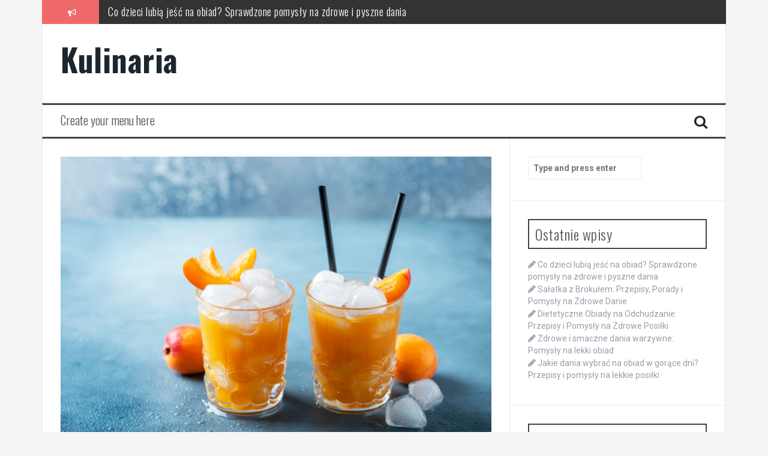

--- FILE ---
content_type: text/html; charset=UTF-8
request_url: https://ttl-group.eu/kreatywne-dania-dla-wiekszej-ilosci-gosci-jak-gotowac-na-przyjecia
body_size: 16591
content:
<!DOCTYPE html>
<html lang="pl-PL">
<head>
<meta charset="UTF-8">
<meta name="viewport" content="width=device-width, initial-scale=1">
<link rel="profile" href="https://gmpg.org/xfn/11">
<link rel="pingback" href="https://ttl-group.eu/xmlrpc.php">

<meta name='robots' content='index, follow, max-image-preview:large, max-snippet:-1, max-video-preview:-1' />

	<!-- This site is optimized with the Yoast SEO plugin v26.7 - https://yoast.com/wordpress/plugins/seo/ -->
	<title>Kreatywne dania dla większej ilości gości: jak gotować na przyjęcia - Kulinaria</title>
	<link rel="canonical" href="https://ttl-group.eu/kreatywne-dania-dla-wiekszej-ilosci-gosci-jak-gotowac-na-przyjecia" />
	<meta property="og:locale" content="pl_PL" />
	<meta property="og:type" content="article" />
	<meta property="og:title" content="Kreatywne dania dla większej ilości gości: jak gotować na przyjęcia - Kulinaria" />
	<meta property="og:description" content="Kreatywne dania dla większej ilości gości: jak gotować na przyjęcia Marzenie o udanym przyjęciu w domu często sprawia, że wiele osób martwi się, jak przygotować odpowiednie jedzenie dla większej grupy gości. Niezależnie od tego, czy organizujesz urodziny, imprezę firmową lub rodzinne spotkanie, ważne jest, aby zapewnić smaczne i różnorodne dania dla wszystkich uczestników. W tym [&hellip;]" />
	<meta property="og:url" content="https://ttl-group.eu/kreatywne-dania-dla-wiekszej-ilosci-gosci-jak-gotowac-na-przyjecia" />
	<meta property="og:site_name" content="Kulinaria" />
	<meta property="article:published_time" content="2020-07-11T23:54:39+00:00" />
	<meta name="author" content="Ewelina Kosiecka" />
	<meta name="twitter:card" content="summary_large_image" />
	<meta name="twitter:label1" content="Napisane przez" />
	<meta name="twitter:data1" content="Ewelina Kosiecka" />
	<meta name="twitter:label2" content="Szacowany czas czytania" />
	<meta name="twitter:data2" content="3 minuty" />
	<script type="application/ld+json" class="yoast-schema-graph">{"@context":"https://schema.org","@graph":[{"@type":"Article","@id":"https://ttl-group.eu/kreatywne-dania-dla-wiekszej-ilosci-gosci-jak-gotowac-na-przyjecia#article","isPartOf":{"@id":"https://ttl-group.eu/kreatywne-dania-dla-wiekszej-ilosci-gosci-jak-gotowac-na-przyjecia"},"author":{"name":"Ewelina Kosiecka","@id":"https://ttl-group.eu/#/schema/person/924637e43675bf77488a5c4e3142cc30"},"headline":"Kreatywne dania dla większej ilości gości: jak gotować na przyjęcia","datePublished":"2020-07-11T23:54:39+00:00","mainEntityOfPage":{"@id":"https://ttl-group.eu/kreatywne-dania-dla-wiekszej-ilosci-gosci-jak-gotowac-na-przyjecia"},"wordCount":637,"commentCount":0,"image":{"@id":"https://ttl-group.eu/kreatywne-dania-dla-wiekszej-ilosci-gosci-jak-gotowac-na-przyjecia#primaryimage"},"thumbnailUrl":"https://ttl-group.eu/wp-content/uploads/summer-juice-with-apricots-ice.jpg","articleSection":["Kulinaria"],"inLanguage":"pl-PL","potentialAction":[{"@type":"CommentAction","name":"Comment","target":["https://ttl-group.eu/kreatywne-dania-dla-wiekszej-ilosci-gosci-jak-gotowac-na-przyjecia#respond"]}]},{"@type":"WebPage","@id":"https://ttl-group.eu/kreatywne-dania-dla-wiekszej-ilosci-gosci-jak-gotowac-na-przyjecia","url":"https://ttl-group.eu/kreatywne-dania-dla-wiekszej-ilosci-gosci-jak-gotowac-na-przyjecia","name":"Kreatywne dania dla większej ilości gości: jak gotować na przyjęcia - Kulinaria","isPartOf":{"@id":"https://ttl-group.eu/#website"},"primaryImageOfPage":{"@id":"https://ttl-group.eu/kreatywne-dania-dla-wiekszej-ilosci-gosci-jak-gotowac-na-przyjecia#primaryimage"},"image":{"@id":"https://ttl-group.eu/kreatywne-dania-dla-wiekszej-ilosci-gosci-jak-gotowac-na-przyjecia#primaryimage"},"thumbnailUrl":"https://ttl-group.eu/wp-content/uploads/summer-juice-with-apricots-ice.jpg","datePublished":"2020-07-11T23:54:39+00:00","author":{"@id":"https://ttl-group.eu/#/schema/person/924637e43675bf77488a5c4e3142cc30"},"breadcrumb":{"@id":"https://ttl-group.eu/kreatywne-dania-dla-wiekszej-ilosci-gosci-jak-gotowac-na-przyjecia#breadcrumb"},"inLanguage":"pl-PL","potentialAction":[{"@type":"ReadAction","target":["https://ttl-group.eu/kreatywne-dania-dla-wiekszej-ilosci-gosci-jak-gotowac-na-przyjecia"]}]},{"@type":"ImageObject","inLanguage":"pl-PL","@id":"https://ttl-group.eu/kreatywne-dania-dla-wiekszej-ilosci-gosci-jak-gotowac-na-przyjecia#primaryimage","url":"https://ttl-group.eu/wp-content/uploads/summer-juice-with-apricots-ice.jpg","contentUrl":"https://ttl-group.eu/wp-content/uploads/summer-juice-with-apricots-ice.jpg","width":1280,"height":854,"caption":"Summer juice with apricots and ice. Bar concept with copy space for your text"},{"@type":"BreadcrumbList","@id":"https://ttl-group.eu/kreatywne-dania-dla-wiekszej-ilosci-gosci-jak-gotowac-na-przyjecia#breadcrumb","itemListElement":[{"@type":"ListItem","position":1,"name":"Home","item":"https://ttl-group.eu/"},{"@type":"ListItem","position":2,"name":"Kreatywne dania dla większej ilości gości: jak gotować na przyjęcia"}]},{"@type":"WebSite","@id":"https://ttl-group.eu/#website","url":"https://ttl-group.eu/","name":"Kulinaria","description":"","potentialAction":[{"@type":"SearchAction","target":{"@type":"EntryPoint","urlTemplate":"https://ttl-group.eu/?s={search_term_string}"},"query-input":{"@type":"PropertyValueSpecification","valueRequired":true,"valueName":"search_term_string"}}],"inLanguage":"pl-PL"},{"@type":"Person","@id":"https://ttl-group.eu/#/schema/person/924637e43675bf77488a5c4e3142cc30","name":"Ewelina Kosiecka","image":{"@type":"ImageObject","inLanguage":"pl-PL","@id":"https://ttl-group.eu/#/schema/person/image/","url":"https://secure.gravatar.com/avatar/bfd83fde509db3de9c690690b87690711d492ee9717552382212a506974c8308?s=96&d=mm&r=g","contentUrl":"https://secure.gravatar.com/avatar/bfd83fde509db3de9c690690b87690711d492ee9717552382212a506974c8308?s=96&d=mm&r=g","caption":"Ewelina Kosiecka"},"description":"Cześć, mam na imię Ewelina i serdecznie witam Cię na moim blogu. Jeśli lubisz tematy związane z gotowaniem to dobrze trafiłeś, zapraszam!","url":"https://ttl-group.eu/author/admin"}]}</script>
	<!-- / Yoast SEO plugin. -->


<link rel='dns-prefetch' href='//fonts.googleapis.com' />
<link rel="alternate" type="application/rss+xml" title="Kulinaria &raquo; Kanał z wpisami" href="https://ttl-group.eu/feed" />
<link rel="alternate" type="application/rss+xml" title="Kulinaria &raquo; Kanał z komentarzami" href="https://ttl-group.eu/comments/feed" />
<link rel="alternate" type="application/rss+xml" title="Kulinaria &raquo; Kreatywne dania dla większej ilości gości: jak gotować na przyjęcia Kanał z komentarzami" href="https://ttl-group.eu/kreatywne-dania-dla-wiekszej-ilosci-gosci-jak-gotowac-na-przyjecia/feed" />
<link rel="alternate" title="oEmbed (JSON)" type="application/json+oembed" href="https://ttl-group.eu/wp-json/oembed/1.0/embed?url=https%3A%2F%2Fttl-group.eu%2Fkreatywne-dania-dla-wiekszej-ilosci-gosci-jak-gotowac-na-przyjecia" />
<link rel="alternate" title="oEmbed (XML)" type="text/xml+oembed" href="https://ttl-group.eu/wp-json/oembed/1.0/embed?url=https%3A%2F%2Fttl-group.eu%2Fkreatywne-dania-dla-wiekszej-ilosci-gosci-jak-gotowac-na-przyjecia&#038;format=xml" />
<style id='wp-img-auto-sizes-contain-inline-css' type='text/css'>
img:is([sizes=auto i],[sizes^="auto," i]){contain-intrinsic-size:3000px 1500px}
/*# sourceURL=wp-img-auto-sizes-contain-inline-css */
</style>

<style id='wp-emoji-styles-inline-css' type='text/css'>

	img.wp-smiley, img.emoji {
		display: inline !important;
		border: none !important;
		box-shadow: none !important;
		height: 1em !important;
		width: 1em !important;
		margin: 0 0.07em !important;
		vertical-align: -0.1em !important;
		background: none !important;
		padding: 0 !important;
	}
/*# sourceURL=wp-emoji-styles-inline-css */
</style>
<link rel='stylesheet' id='wp-block-library-css' href='https://ttl-group.eu/wp-includes/css/dist/block-library/style.min.css?ver=6.9' type='text/css' media='all' />
<style id='global-styles-inline-css' type='text/css'>
:root{--wp--preset--aspect-ratio--square: 1;--wp--preset--aspect-ratio--4-3: 4/3;--wp--preset--aspect-ratio--3-4: 3/4;--wp--preset--aspect-ratio--3-2: 3/2;--wp--preset--aspect-ratio--2-3: 2/3;--wp--preset--aspect-ratio--16-9: 16/9;--wp--preset--aspect-ratio--9-16: 9/16;--wp--preset--color--black: #000000;--wp--preset--color--cyan-bluish-gray: #abb8c3;--wp--preset--color--white: #ffffff;--wp--preset--color--pale-pink: #f78da7;--wp--preset--color--vivid-red: #cf2e2e;--wp--preset--color--luminous-vivid-orange: #ff6900;--wp--preset--color--luminous-vivid-amber: #fcb900;--wp--preset--color--light-green-cyan: #7bdcb5;--wp--preset--color--vivid-green-cyan: #00d084;--wp--preset--color--pale-cyan-blue: #8ed1fc;--wp--preset--color--vivid-cyan-blue: #0693e3;--wp--preset--color--vivid-purple: #9b51e0;--wp--preset--gradient--vivid-cyan-blue-to-vivid-purple: linear-gradient(135deg,rgb(6,147,227) 0%,rgb(155,81,224) 100%);--wp--preset--gradient--light-green-cyan-to-vivid-green-cyan: linear-gradient(135deg,rgb(122,220,180) 0%,rgb(0,208,130) 100%);--wp--preset--gradient--luminous-vivid-amber-to-luminous-vivid-orange: linear-gradient(135deg,rgb(252,185,0) 0%,rgb(255,105,0) 100%);--wp--preset--gradient--luminous-vivid-orange-to-vivid-red: linear-gradient(135deg,rgb(255,105,0) 0%,rgb(207,46,46) 100%);--wp--preset--gradient--very-light-gray-to-cyan-bluish-gray: linear-gradient(135deg,rgb(238,238,238) 0%,rgb(169,184,195) 100%);--wp--preset--gradient--cool-to-warm-spectrum: linear-gradient(135deg,rgb(74,234,220) 0%,rgb(151,120,209) 20%,rgb(207,42,186) 40%,rgb(238,44,130) 60%,rgb(251,105,98) 80%,rgb(254,248,76) 100%);--wp--preset--gradient--blush-light-purple: linear-gradient(135deg,rgb(255,206,236) 0%,rgb(152,150,240) 100%);--wp--preset--gradient--blush-bordeaux: linear-gradient(135deg,rgb(254,205,165) 0%,rgb(254,45,45) 50%,rgb(107,0,62) 100%);--wp--preset--gradient--luminous-dusk: linear-gradient(135deg,rgb(255,203,112) 0%,rgb(199,81,192) 50%,rgb(65,88,208) 100%);--wp--preset--gradient--pale-ocean: linear-gradient(135deg,rgb(255,245,203) 0%,rgb(182,227,212) 50%,rgb(51,167,181) 100%);--wp--preset--gradient--electric-grass: linear-gradient(135deg,rgb(202,248,128) 0%,rgb(113,206,126) 100%);--wp--preset--gradient--midnight: linear-gradient(135deg,rgb(2,3,129) 0%,rgb(40,116,252) 100%);--wp--preset--font-size--small: 13px;--wp--preset--font-size--medium: 20px;--wp--preset--font-size--large: 36px;--wp--preset--font-size--x-large: 42px;--wp--preset--spacing--20: 0.44rem;--wp--preset--spacing--30: 0.67rem;--wp--preset--spacing--40: 1rem;--wp--preset--spacing--50: 1.5rem;--wp--preset--spacing--60: 2.25rem;--wp--preset--spacing--70: 3.38rem;--wp--preset--spacing--80: 5.06rem;--wp--preset--shadow--natural: 6px 6px 9px rgba(0, 0, 0, 0.2);--wp--preset--shadow--deep: 12px 12px 50px rgba(0, 0, 0, 0.4);--wp--preset--shadow--sharp: 6px 6px 0px rgba(0, 0, 0, 0.2);--wp--preset--shadow--outlined: 6px 6px 0px -3px rgb(255, 255, 255), 6px 6px rgb(0, 0, 0);--wp--preset--shadow--crisp: 6px 6px 0px rgb(0, 0, 0);}:where(.is-layout-flex){gap: 0.5em;}:where(.is-layout-grid){gap: 0.5em;}body .is-layout-flex{display: flex;}.is-layout-flex{flex-wrap: wrap;align-items: center;}.is-layout-flex > :is(*, div){margin: 0;}body .is-layout-grid{display: grid;}.is-layout-grid > :is(*, div){margin: 0;}:where(.wp-block-columns.is-layout-flex){gap: 2em;}:where(.wp-block-columns.is-layout-grid){gap: 2em;}:where(.wp-block-post-template.is-layout-flex){gap: 1.25em;}:where(.wp-block-post-template.is-layout-grid){gap: 1.25em;}.has-black-color{color: var(--wp--preset--color--black) !important;}.has-cyan-bluish-gray-color{color: var(--wp--preset--color--cyan-bluish-gray) !important;}.has-white-color{color: var(--wp--preset--color--white) !important;}.has-pale-pink-color{color: var(--wp--preset--color--pale-pink) !important;}.has-vivid-red-color{color: var(--wp--preset--color--vivid-red) !important;}.has-luminous-vivid-orange-color{color: var(--wp--preset--color--luminous-vivid-orange) !important;}.has-luminous-vivid-amber-color{color: var(--wp--preset--color--luminous-vivid-amber) !important;}.has-light-green-cyan-color{color: var(--wp--preset--color--light-green-cyan) !important;}.has-vivid-green-cyan-color{color: var(--wp--preset--color--vivid-green-cyan) !important;}.has-pale-cyan-blue-color{color: var(--wp--preset--color--pale-cyan-blue) !important;}.has-vivid-cyan-blue-color{color: var(--wp--preset--color--vivid-cyan-blue) !important;}.has-vivid-purple-color{color: var(--wp--preset--color--vivid-purple) !important;}.has-black-background-color{background-color: var(--wp--preset--color--black) !important;}.has-cyan-bluish-gray-background-color{background-color: var(--wp--preset--color--cyan-bluish-gray) !important;}.has-white-background-color{background-color: var(--wp--preset--color--white) !important;}.has-pale-pink-background-color{background-color: var(--wp--preset--color--pale-pink) !important;}.has-vivid-red-background-color{background-color: var(--wp--preset--color--vivid-red) !important;}.has-luminous-vivid-orange-background-color{background-color: var(--wp--preset--color--luminous-vivid-orange) !important;}.has-luminous-vivid-amber-background-color{background-color: var(--wp--preset--color--luminous-vivid-amber) !important;}.has-light-green-cyan-background-color{background-color: var(--wp--preset--color--light-green-cyan) !important;}.has-vivid-green-cyan-background-color{background-color: var(--wp--preset--color--vivid-green-cyan) !important;}.has-pale-cyan-blue-background-color{background-color: var(--wp--preset--color--pale-cyan-blue) !important;}.has-vivid-cyan-blue-background-color{background-color: var(--wp--preset--color--vivid-cyan-blue) !important;}.has-vivid-purple-background-color{background-color: var(--wp--preset--color--vivid-purple) !important;}.has-black-border-color{border-color: var(--wp--preset--color--black) !important;}.has-cyan-bluish-gray-border-color{border-color: var(--wp--preset--color--cyan-bluish-gray) !important;}.has-white-border-color{border-color: var(--wp--preset--color--white) !important;}.has-pale-pink-border-color{border-color: var(--wp--preset--color--pale-pink) !important;}.has-vivid-red-border-color{border-color: var(--wp--preset--color--vivid-red) !important;}.has-luminous-vivid-orange-border-color{border-color: var(--wp--preset--color--luminous-vivid-orange) !important;}.has-luminous-vivid-amber-border-color{border-color: var(--wp--preset--color--luminous-vivid-amber) !important;}.has-light-green-cyan-border-color{border-color: var(--wp--preset--color--light-green-cyan) !important;}.has-vivid-green-cyan-border-color{border-color: var(--wp--preset--color--vivid-green-cyan) !important;}.has-pale-cyan-blue-border-color{border-color: var(--wp--preset--color--pale-cyan-blue) !important;}.has-vivid-cyan-blue-border-color{border-color: var(--wp--preset--color--vivid-cyan-blue) !important;}.has-vivid-purple-border-color{border-color: var(--wp--preset--color--vivid-purple) !important;}.has-vivid-cyan-blue-to-vivid-purple-gradient-background{background: var(--wp--preset--gradient--vivid-cyan-blue-to-vivid-purple) !important;}.has-light-green-cyan-to-vivid-green-cyan-gradient-background{background: var(--wp--preset--gradient--light-green-cyan-to-vivid-green-cyan) !important;}.has-luminous-vivid-amber-to-luminous-vivid-orange-gradient-background{background: var(--wp--preset--gradient--luminous-vivid-amber-to-luminous-vivid-orange) !important;}.has-luminous-vivid-orange-to-vivid-red-gradient-background{background: var(--wp--preset--gradient--luminous-vivid-orange-to-vivid-red) !important;}.has-very-light-gray-to-cyan-bluish-gray-gradient-background{background: var(--wp--preset--gradient--very-light-gray-to-cyan-bluish-gray) !important;}.has-cool-to-warm-spectrum-gradient-background{background: var(--wp--preset--gradient--cool-to-warm-spectrum) !important;}.has-blush-light-purple-gradient-background{background: var(--wp--preset--gradient--blush-light-purple) !important;}.has-blush-bordeaux-gradient-background{background: var(--wp--preset--gradient--blush-bordeaux) !important;}.has-luminous-dusk-gradient-background{background: var(--wp--preset--gradient--luminous-dusk) !important;}.has-pale-ocean-gradient-background{background: var(--wp--preset--gradient--pale-ocean) !important;}.has-electric-grass-gradient-background{background: var(--wp--preset--gradient--electric-grass) !important;}.has-midnight-gradient-background{background: var(--wp--preset--gradient--midnight) !important;}.has-small-font-size{font-size: var(--wp--preset--font-size--small) !important;}.has-medium-font-size{font-size: var(--wp--preset--font-size--medium) !important;}.has-large-font-size{font-size: var(--wp--preset--font-size--large) !important;}.has-x-large-font-size{font-size: var(--wp--preset--font-size--x-large) !important;}
/*# sourceURL=global-styles-inline-css */
</style>

<style id='classic-theme-styles-inline-css' type='text/css'>
/*! This file is auto-generated */
.wp-block-button__link{color:#fff;background-color:#32373c;border-radius:9999px;box-shadow:none;text-decoration:none;padding:calc(.667em + 2px) calc(1.333em + 2px);font-size:1.125em}.wp-block-file__button{background:#32373c;color:#fff;text-decoration:none}
/*# sourceURL=/wp-includes/css/classic-themes.min.css */
</style>
<link rel='stylesheet' id='flymag-bootstrap-css' href='https://ttl-group.eu/wp-content/themes/flymag/bootstrap/css/bootstrap.min.css?ver=1' type='text/css' media='all' />
<link rel='stylesheet' id='flymag-body-fonts-css' href='//fonts.googleapis.com/css?family=Roboto%3A400%2C400italic%2C700%2C700italic&#038;ver=6.9' type='text/css' media='all' />
<link rel='stylesheet' id='flymag-headings-fonts-css' href='//fonts.googleapis.com/css?family=Oswald%3A400%2C300%2C700&#038;ver=6.9' type='text/css' media='all' />
<link rel='stylesheet' id='flymag-style-css' href='https://ttl-group.eu/wp-content/themes/flymag-child/style.css?ver=6.9' type='text/css' media='all' />
<style id='flymag-style-inline-css' type='text/css'>
.social-navigation li:hover > a::before, a, a:hover, a:focus, a:active { color:}
.custom-menu-item-1:hover, .custom-menu-item-1 .sub-menu, .ticker-info, button, .button, input[type="button"], input[type="reset"], input[type="submit"] { background-color:}
.custom-menu-item-1 { border-color:}
.custom-menu-item-2:hover, .custom-menu-item-2 .sub-menu { background-color:}
.custom-menu-item-2 { border-color:}
.custom-menu-item-3:hover, .custom-menu-item-3 .sub-menu { background-color:}
.custom-menu-item-3 { border-color:}
.custom-menu-item-4:hover, .custom-menu-item-4 .sub-menu { background-color:}
.custom-menu-item-4 { border-color:}
.custom-menu-item-0:hover, .custom-menu-item-0 .sub-menu { background-color:}
.custom-menu-item-0 { border-color:}
.site-branding { background-color:}
.news-ticker { background-color:}
.site-title a, .site-title a:hover { color:}
.site-description { color:}
.main-navigation { background-color:}
.main-navigation a, .main-navigation li::before { color:}
body { color:}
.widget-area .widget, .widget-area .widget a { color:}
.site-footer, .footer-widget-area { background-color:}

/*# sourceURL=flymag-style-inline-css */
</style>
<link rel='stylesheet' id='flymag-font-awesome-css' href='https://ttl-group.eu/wp-content/themes/flymag/fonts/font-awesome.min.css?ver=6.9' type='text/css' media='all' />
<link rel='stylesheet' id='arpw-style-css' href='https://ttl-group.eu/wp-content/plugins/advanced-random-posts-widget/assets/css/arpw-frontend.css?ver=6.9' type='text/css' media='all' />
<link rel='stylesheet' id='yarppRelatedCss-css' href='https://ttl-group.eu/wp-content/plugins/yet-another-related-posts-plugin/style/related.css?ver=5.30.11' type='text/css' media='all' />
<script type="text/javascript" src="https://ttl-group.eu/wp-includes/js/jquery/jquery.min.js?ver=3.7.1" id="jquery-core-js"></script>
<script type="text/javascript" src="https://ttl-group.eu/wp-includes/js/jquery/jquery-migrate.min.js?ver=3.4.1" id="jquery-migrate-js"></script>
<script type="text/javascript" src="https://ttl-group.eu/wp-content/themes/flymag/js/jquery.fitvids.js?ver=1" id="flymag-fitvids-js"></script>
<script type="text/javascript" src="https://ttl-group.eu/wp-content/themes/flymag/js/jquery.slicknav.min.js?ver=1" id="flymag-slicknav-js"></script>
<script type="text/javascript" src="https://ttl-group.eu/wp-content/themes/flymag/js/jquery.easy-ticker.min.js?ver=1" id="flymag-ticker-js"></script>
<script type="text/javascript" src="https://ttl-group.eu/wp-content/themes/flymag/js/wow.min.js?ver=1" id="flymag-animations-js"></script>
<script type="text/javascript" src="https://ttl-group.eu/wp-content/themes/flymag/js/scripts.js?ver=1" id="flymag-scripts-js"></script>
<script type="text/javascript" src="https://ttl-group.eu/wp-content/themes/flymag/js/owl.carousel.min.js?ver=1" id="flymag-owl-script-js"></script>
<script type="text/javascript" id="flymag-slider-init-js-extra">
/* <![CDATA[ */
var sliderOptions = {"slideshowspeed":"4000"};
//# sourceURL=flymag-slider-init-js-extra
/* ]]> */
</script>
<script type="text/javascript" src="https://ttl-group.eu/wp-content/themes/flymag/js/slider-init.js?ver=1" id="flymag-slider-init-js"></script>
<link rel="https://api.w.org/" href="https://ttl-group.eu/wp-json/" /><link rel="alternate" title="JSON" type="application/json" href="https://ttl-group.eu/wp-json/wp/v2/posts/1287" /><link rel="EditURI" type="application/rsd+xml" title="RSD" href="https://ttl-group.eu/xmlrpc.php?rsd" />
<meta name="generator" content="WordPress 6.9" />
<link rel='shortlink' href='https://ttl-group.eu/?p=1287' />
<!-- Analytics by WP Statistics - https://wp-statistics.com -->
<!--[if lt IE 9]>
<script src="https://ttl-group.eu/wp-content/themes/flymag/js/html5shiv.js"></script>
<![endif]-->
</head>

<body data-rsssl=1 class="wp-singular post-template-default single single-post postid-1287 single-format-standard wp-theme-flymag wp-child-theme-flymag-child group-blog">
<div id="page" class="hfeed site">
	<a class="skip-link screen-reader-text" href="#content">Skip to content</a>

			
			<div class="latest-news container">
				<div class="ticker-info col-md-1 col-sm-1 col-xs-1">
					<i class="fa fa-bullhorn"></i>
				</div>
				<div class="news-ticker col-md-11 col-sm-11 col-xs-11">
					<div class="ticker-inner">
													<h4 class="ticker-title"><a href="https://ttl-group.eu/co-dzieci-lubia-jesc-na-obiad-sprawdzone-pomysly-na-zdrowe-i-pyszne-dania" rel="bookmark">Co dzieci lubią jeść na obiad? Sprawdzone pomysły na zdrowe i pyszne dania</a></h4>													<h4 class="ticker-title"><a href="https://ttl-group.eu/salatka-z-brokulem-przepisy-porady-i-pomysly-na-zdrowe-danie" rel="bookmark">Sałatka z Brokułem: Przepisy, Porady i Pomysły na Zdrowe Danie</a></h4>													<h4 class="ticker-title"><a href="https://ttl-group.eu/dietetyczne-obiady-na-odchudzanie-przepisy-i-pomysly-na-zdrowe-posilki" rel="bookmark">Dietetyczne Obiady na Odchudzanie: Przepisy i Pomysły na Zdrowe Posiłki</a></h4>													<h4 class="ticker-title"><a href="https://ttl-group.eu/zdrowe-i-smaczne-dania-warzywne-pomysly-na-lekki-obiad" rel="bookmark">Zdrowe i smaczne dania warzywne: Pomysły na lekki obiad</a></h4>													<h4 class="ticker-title"><a href="https://ttl-group.eu/jakie-dania-wybrac-na-obiad-w-gorace-dni-przepisy-i-pomysly-na-lekkie-posilki" rel="bookmark">Jakie dania wybrać na obiad w gorące dni? Przepisy i pomysły na lekkie posiłki</a></h4>													<h4 class="ticker-title"><a href="https://ttl-group.eu/co-na-poczestunek-dla-dzieci-zdrowe-i-smaczne-przekaski-ktore-pokochaja-maluchy" rel="bookmark">Co na poczęstunek dla dzieci? Zdrowe i smaczne przekąski, które pokochają maluchy</a></h4>											</div>
				</div>
			</div>

			
	<header id="masthead" class="site-header container clearfix" role="banner">
		<div class="site-branding clearfix">
							<h1 class="site-title"><a href="https://ttl-group.eu/" rel="home">Kulinaria</a></h1>
				<h2 class="site-description"></h2>
					</div>
		<nav id="site-navigation" class="main-navigation" role="navigation">
			<a class="menu-fallback" href="https://ttl-group.eu/wp-admin/nav-menus.php">Create your menu here</a>			<span class="search-toggle"><i class="fa fa-search"></i></span>
			
<div class="search-wrapper">
	<form role="search" method="get" class="flymag-search-form" action="https://ttl-group.eu/">
		<span class="search-close"><i class="fa fa-times"></i></span>
		<label>
			<span class="screen-reader-text">Search for:</span>
			<input type="search" class="search-field" placeholder="Type and press enter" value="" name="s" title="Search for:" />
		</label>
	</form>
</div>
	
		</nav><!-- #site-navigation -->
		<nav class="mobile-nav"></nav>
	</header><!-- #masthead -->

	<div id="content" class="site-content container clearfix">
	
	
	<div id="primary" class="content-area ">
		<main id="main" class="site-main" role="main">

		
			
<article id="post-1287" class="post-1287 post type-post status-publish format-standard has-post-thumbnail hentry category-porady-kuchenne">

			<div class="single-thumb">
			<img width="820" height="547" src="https://ttl-group.eu/wp-content/uploads/summer-juice-with-apricots-ice-820x547.jpg" class="attachment-entry-thumb size-entry-thumb wp-post-image" alt="" decoding="async" fetchpriority="high" srcset="https://ttl-group.eu/wp-content/uploads/summer-juice-with-apricots-ice-820x547.jpg 820w, https://ttl-group.eu/wp-content/uploads/summer-juice-with-apricots-ice-300x200.jpg 300w, https://ttl-group.eu/wp-content/uploads/summer-juice-with-apricots-ice-1024x683.jpg 1024w, https://ttl-group.eu/wp-content/uploads/summer-juice-with-apricots-ice-768x512.jpg 768w, https://ttl-group.eu/wp-content/uploads/summer-juice-with-apricots-ice-600x400.jpg 600w, https://ttl-group.eu/wp-content/uploads/summer-juice-with-apricots-ice.jpg 1280w" sizes="(max-width: 820px) 100vw, 820px" />		</div>	
	
	<header class="entry-header">
		<h1 class="entry-title">Kreatywne dania dla większej ilości gości: jak gotować na przyjęcia</h1>
				<div class="entry-meta">
			<span class="posted-on"><i class="fa fa-calendar"></i> <a href="https://ttl-group.eu/kreatywne-dania-dla-wiekszej-ilosci-gosci-jak-gotowac-na-przyjecia" rel="bookmark"><time class="entry-date published updated" datetime="2020-07-11T23:54:39+00:00">11 lipca, 2020</time></a></span><span class="byline"> <i class="fa fa-user"></i> <span class="author vcard"><a class="url fn n" href="https://ttl-group.eu/author/admin">Ewelina Kosiecka</a></span></span>		</div><!-- .entry-meta -->
			</header><!-- .entry-header -->

	<div class="entry-content">
		<p>Kreatywne dania dla większej ilości gości: jak gotować na przyjęcia</p>
<p>Marzenie o udanym przyjęciu w domu często sprawia, że wiele osób martwi się, jak przygotować odpowiednie jedzenie dla większej grupy gości. Niezależnie od tego, czy organizujesz urodziny, imprezę firmową lub rodzinne spotkanie, ważne jest, aby zapewnić smaczne i różnorodne dania dla wszystkich uczestników. W tym artykule dowiesz się, jak gotować na przyjęcia, tak aby zaskoczyć swoich gości kreatywnymi pomysłami kulinarnej rozkoszy.</p>
<ol>
<li>Planowanie menu</li>
</ol>
<p>Pierwszym krokiem jest zaplanowanie menu, które umożliwi Ci przygotowanie zróżnicowanych posiłków, które przypadną do gustu różnym preferencjom żywieniowym. Należy wziąć pod uwagę takie czynniki jak alergie, diety wegetariańskie lub wegańskie, a także osobiste preferencje smakowe gości. Ważne jest również dostosowanie ilości porcji do liczby gości, aby uniknąć marnowania jedzenia lub braku wystarczającej ilości.</p>
<ol>
<li>Przygotowanie potraw z wyprzedzeniem</li>
</ol>
<p>Aby uniknąć stresu i spędzenia całego czasu w kuchni podczas przyjęcia, warto przygotować niektóre dania z wyprzedzeniem. Możesz zająć się przygotowaniem sosów, surówek, a nawet deserów dzień wcześniej lub kilka godzin przed przyjęciem. To zapewni Ci więcej czasu na relaks i wspólne spędzenie czasu z gośćmi.</p>
<ol>
<li>Kreatywne przekąski</li>
</ol>
<p>Przekąski odgrywają kluczową rolę podczas przyjęć, ponieważ goście często czekają na główne danie. Dlatego warto zaskoczyć ich kreatywnymi przystawkami. Możesz przygotować mini tarty z różnymi nadzieniami, kolorowe warzywne szaszłyki, mini burgerki lub kreatywne sałatki w słoikach. Kreatywność w prezentacji przystawek sprawi, że goście będą mieli ochotę spróbować wszystkich smakołyków.</p>
<ol>
<li>Bufet z daniami głównymi</li>
</ol>
<p>Kiedy organizujesz przyjęcie dla większej liczby gości, wystawienie bufetu z różnorodnymi daniami głównymi jest doskonałym rozwiązaniem. Dzięki temu każdy gość będzie miał możliwość wyboru i skomponowania sobie talerza według własnych preferencji. Możesz przygotować różne rodzaje mięsa, rybę, potrawy wegetariańskie i wegańskie, a także dodatki, takie jak różne rodzaje makaronów, ryżu czy ziemniaków.</p>
<ol>
<li>Menu dostosowane do pory dnia</li>
</ol>
<p>W zależności od pory dnia, w jakiej planujesz przyjęcie, warto dostosować menu. Na lunch warto podać lekki i świeży posiłek, na przykład tarty z warzywami, sałatki z grillowanym kurczakiem lub zupa krem z dyni. Natomiast na kolację można przygotować bardziej sycące i złożone potrawy, takie jak pieczeń, kurczak zapiekany z serem lub różne rodzaje duszonych warzyw.</p>
<ol>
<li>Deser dla każdego</li>
</ol>
<p>Nie zapominaj również o deserach! To ważny element każdego przyjęcia. Możesz przygotować różne rodzaje ciast, muffinek, tiramisu czy truskawek w polewie czekoladowej. To doskonały sposób na zakończenie udanego przyjęcia i zostawienie dobrego wrażenia na wszystkich gościach.</p>
<ol>
<li>Urozmaicenie napojów</li>
</ol>
<p>Oprócz smacznych dań, warto zadbać również o urozmaicone napoje. Możesz przygotować stacje do robienia drinków, oferując różne alkohole, soki owocowe, wodę z owocami czy egzotyczne herbaty smakowe. Urozmaicenie oferty napojowej sprawi, że Twoi goście będą mieli jeszcze więcej możliwości wyboru i poczują się jak w profesjonalnym barze.</p>
<p>Podsumowując, przygotowanie posiłków dla większej grupy gości może być wyzwaniem, ale również szansą na zaskoczenie ich kreatywnymi daniami kulinarnej rozkoszy. Dzięki odpowiednio zaplanowanemu menu, przygotowaniu potraw z wyprzedzeniem, kreatywnym przekąskom, bufetowi z daniami głównymi, dostosowaniu menu do pory dnia, smacznym deserom i urozmaiconym napojom, Twoje przyjęcie na pewno zostanie zapamiętane jako wyjątkowe i niezapomniane.</p>
<div class='yarpp yarpp-related yarpp-related-website yarpp-template-list'>
<!-- YARPP List -->
<h3>Powiązane wpisy:</h3><ol>
<li><a href="https://ttl-group.eu/kuchnia-na-diecie-zdrowe-potrawy-ktore-nie-traca-na-smaku" rel="bookmark" title="Kuchnia na diecie: zdrowe potrawy, które nie tracą na smaku">Kuchnia na diecie: zdrowe potrawy, które nie tracą na smaku</a></li>
<li><a href="https://ttl-group.eu/5-prostych-przepisow-na-zdrowe-i-pozywne-salatki" rel="bookmark" title="5 prostych przepisów na zdrowe i pożywne sałatki">5 prostych przepisów na zdrowe i pożywne sałatki</a></li>
<li><a href="https://ttl-group.eu/ziola-i-przyprawy-niezbedne-skladniki-w-twojej-kuchni-i-jakie-potrawy-nimi-podkrecic" rel="bookmark" title="Zioła i przyprawy – niezbędne składniki w twojej kuchni i jakie potrawy nimi podkręcić">Zioła i przyprawy – niezbędne składniki w twojej kuchni i jakie potrawy nimi podkręcić</a></li>
<li><a href="https://ttl-group.eu/kuchnia-grecka-w-pigulce-jak-przygotowac-oryginalne-potrawy-pochodzace-z-kraju-bogow" rel="bookmark" title="Kuchnia grecka w pigułce – jak przygotować oryginalne potrawy pochodzące z kraju bogów">Kuchnia grecka w pigułce – jak przygotować oryginalne potrawy pochodzące z kraju bogów</a></li>
</ol>
</div>
			</div><!-- .entry-content -->

	<footer class="entry-footer">
		<i class="fa fa-folder"></i>&nbsp;<span class="cat-links"><a href="https://ttl-group.eu/category/porady-kuchenne" rel="category tag">Kulinaria</a></span>	</footer><!-- .entry-footer -->
</article><!-- #post-## -->

					<nav class="navigation post-navigation clearfix" role="navigation">
			<h1 class="screen-reader-text">Post navigation</h1>
			<div class="nav-links">
				<div class="nav-previous button"><a href="https://ttl-group.eu/kulinarny-sukces-kucharki-domowej-jak-kreatywnie-wykorzystac-dostepne-skladniki-i-zaskoczyc-smakiem" rel="prev"><span class="meta-nav">&larr;</span>&nbsp;Kulinarny sukces kucharki domowej – jak kreatywnie wykorzystać dostępne składniki i zaskoczyć smakiem</a></div><div class="nav-next button"><a href="https://ttl-group.eu/restauracja-wloska-warszawa-gdzie-skosztowac-tradycji-kulinarnej-italii" rel="next">Restauracja Włoska Warszawa: Gdzie Skosztować Tradycji Kulinarnej Italii&nbsp;<span class="meta-nav">&rarr;</span></a></div>			</div><!-- .nav-links -->
		</nav><!-- .navigation -->
		
			
<div id="comments" class="comments-area">

	
	
	
		<div id="respond" class="comment-respond">
		<h3 id="reply-title" class="comment-reply-title">Dodaj komentarz <small><a rel="nofollow" id="cancel-comment-reply-link" href="/kreatywne-dania-dla-wiekszej-ilosci-gosci-jak-gotowac-na-przyjecia#respond" style="display:none;">Anuluj pisanie odpowiedzi</a></small></h3><form action="https://ttl-group.eu/wp-comments-post.php" method="post" id="commentform" class="comment-form"><p class="comment-notes"><span id="email-notes">Twój adres e-mail nie zostanie opublikowany.</span> <span class="required-field-message">Wymagane pola są oznaczone <span class="required">*</span></span></p><p class="comment-form-comment"><label for="comment">Komentarz <span class="required">*</span></label> <textarea id="comment" name="comment" cols="45" rows="8" maxlength="65525" required></textarea></p><p class="comment-form-author"><label for="author">Nazwa <span class="required">*</span></label> <input id="author" name="author" type="text" value="" size="30" maxlength="245" autocomplete="name" required /></p>
<p class="comment-form-email"><label for="email">Adres e-mail <span class="required">*</span></label> <input id="email" name="email" type="email" value="" size="30" maxlength="100" aria-describedby="email-notes" autocomplete="email" required /></p>
<p class="comment-form-url"><label for="url">Witryna internetowa</label> <input id="url" name="url" type="url" value="" size="30" maxlength="200" autocomplete="url" /></p>
<p class="comment-form-cookies-consent"><input id="wp-comment-cookies-consent" name="wp-comment-cookies-consent" type="checkbox" value="yes" /> <label for="wp-comment-cookies-consent">Zapamiętaj moje dane w tej przeglądarce podczas pisania kolejnych komentarzy.</label></p>
<p class="form-submit"><input name="submit" type="submit" id="submit" class="submit" value="Komentarz wpisu" /> <input type='hidden' name='comment_post_ID' value='1287' id='comment_post_ID' />
<input type='hidden' name='comment_parent' id='comment_parent' value='0' />
</p></form>	</div><!-- #respond -->
	
</div><!-- #comments -->

		
		</main><!-- #main -->
	</div><!-- #primary -->


<div id="secondary" class="widget-area" role="complementary">
	<aside id="search-3" class="widget widget_search">
<div class="search-wrapper">
	<form role="search" method="get" class="flymag-search-form" action="https://ttl-group.eu/">
		<span class="search-close"><i class="fa fa-times"></i></span>
		<label>
			<span class="screen-reader-text">Search for:</span>
			<input type="search" class="search-field" placeholder="Type and press enter" value="" name="s" title="Search for:" />
		</label>
	</form>
</div>
</aside>
		<aside id="recent-posts-3" class="widget widget_recent_entries">
		<h3 class="widget-title"><span>Ostatnie wpisy</span></h3>
		<ul>
											<li>
					<a href="https://ttl-group.eu/co-dzieci-lubia-jesc-na-obiad-sprawdzone-pomysly-na-zdrowe-i-pyszne-dania">Co dzieci lubią jeść na obiad? Sprawdzone pomysły na zdrowe i pyszne dania</a>
									</li>
											<li>
					<a href="https://ttl-group.eu/salatka-z-brokulem-przepisy-porady-i-pomysly-na-zdrowe-danie">Sałatka z Brokułem: Przepisy, Porady i Pomysły na Zdrowe Danie</a>
									</li>
											<li>
					<a href="https://ttl-group.eu/dietetyczne-obiady-na-odchudzanie-przepisy-i-pomysly-na-zdrowe-posilki">Dietetyczne Obiady na Odchudzanie: Przepisy i Pomysły na Zdrowe Posiłki</a>
									</li>
											<li>
					<a href="https://ttl-group.eu/zdrowe-i-smaczne-dania-warzywne-pomysly-na-lekki-obiad">Zdrowe i smaczne dania warzywne: Pomysły na lekki obiad</a>
									</li>
											<li>
					<a href="https://ttl-group.eu/jakie-dania-wybrac-na-obiad-w-gorace-dni-przepisy-i-pomysly-na-lekkie-posilki">Jakie dania wybrać na obiad w gorące dni? Przepisy i pomysły na lekkie posiłki</a>
									</li>
					</ul>

		</aside><aside id="arpw-widget-2" class="widget arpw-widget-random"><h3 class="widget-title"><span>Kulinaria</span></h3><div class="arpw-random-post "><ul class="arpw-ul"><li class="arpw-li arpw-clearfix"><a class="arpw-title" href="https://ttl-group.eu/kanapki-z-wolowina-sycace-i-smakowite-pomysly-na-przekaski" rel="bookmark">Kanapki z Wołowiną: Sycące i Smakowite Pomysły na Przekąski</a></li><li class="arpw-li arpw-clearfix"><a class="arpw-title" href="https://ttl-group.eu/sposoby-na-przygotowanie-pizzy-w-domu-od-podstawowego-ciasta-do-roznych-dodatkow" rel="bookmark">Sposoby na przygotowanie pizzy w domu: od podstawowego ciasta do różnych dodatków</a></li><li class="arpw-li arpw-clearfix"><a class="arpw-title" href="https://ttl-group.eu/kulinarne-wyprawy-do-zapomnianych-krajow-kulinarnych" rel="bookmark">Kulinarne wyprawy do zapomnianych krajów kulinarnych</a></li><li class="arpw-li arpw-clearfix"><a class="arpw-title" href="https://ttl-group.eu/nadziewarki-do-wedlin-narzedzie-do-tworzenia-wysmienitych-wedlin" rel="bookmark">Nadziewarki do Wędlin: Narzędzie do Tworzenia Wyśmienitych Wędlin</a></li><li class="arpw-li arpw-clearfix"><a class="arpw-title" href="https://ttl-group.eu/secreto-iberyjskie-autentyczne-smaki-hiszpanii" rel="bookmark">Secreto Iberyjskie &#8211; autentyczne smaki Hiszpanii</a></li></ul></div><!-- Generated by https://wordpress.org/plugins/advanced-random-posts-widget/ --></aside><aside id="categories-4" class="widget widget_categories"><h3 class="widget-title"><span>Kategorie</span></h3>
			<ul>
					<li class="cat-item cat-item-1"><a href="https://ttl-group.eu/category/inne-tematy">Inne tematy</a>
</li>
	<li class="cat-item cat-item-12"><a href="https://ttl-group.eu/category/porady-kuchenne">Kulinaria</a>
</li>
			</ul>

			</aside><aside id="arpw-widget-3" class="widget arpw-widget-random"><h3 class="widget-title"><span>Nie tylko kuchnia</span></h3><div class="arpw-random-post "><ul class="arpw-ul"><li class="arpw-li arpw-clearfix"><a href="https://ttl-group.eu/desery-na-szybko"  rel="bookmark"><img width="50" height="50" src="https://ttl-group.eu/wp-content/uploads/stir-frying-beef-with-sweet-peppers-green-beans-50x50.jpg" class="arpw-thumbnail alignleft wp-post-image" alt="Desery na szybko" decoding="async" loading="lazy" srcset="https://ttl-group.eu/wp-content/uploads/stir-frying-beef-with-sweet-peppers-green-beans-50x50.jpg 50w, https://ttl-group.eu/wp-content/uploads/stir-frying-beef-with-sweet-peppers-green-beans-150x150.jpg 150w, https://ttl-group.eu/wp-content/uploads/stir-frying-beef-with-sweet-peppers-green-beans-120x120.jpg 120w" sizes="auto, (max-width: 50px) 100vw, 50px" /></a><a class="arpw-title" href="https://ttl-group.eu/desery-na-szybko" rel="bookmark">Desery na szybko</a><div class="arpw-summary">Gdy chcemy na szybko stworzyć jakiś deser, to na pewno &hellip;</div></li><li class="arpw-li arpw-clearfix"><a href="https://ttl-group.eu/sposob-konserwowania"  rel="bookmark"><img width="50" height="50" src="https://ttl-group.eu/wp-content/uploads/fried-mackerel-chili-paste-vegetable-set-thai-food-50x50.jpg" class="arpw-thumbnail alignleft wp-post-image" alt="SPOSÓB KONSERWOWANIA" decoding="async" loading="lazy" srcset="https://ttl-group.eu/wp-content/uploads/fried-mackerel-chili-paste-vegetable-set-thai-food-50x50.jpg 50w, https://ttl-group.eu/wp-content/uploads/fried-mackerel-chili-paste-vegetable-set-thai-food-150x150.jpg 150w, https://ttl-group.eu/wp-content/uploads/fried-mackerel-chili-paste-vegetable-set-thai-food-120x120.jpg 120w" sizes="auto, (max-width: 50px) 100vw, 50px" /></a><a class="arpw-title" href="https://ttl-group.eu/sposob-konserwowania" rel="bookmark">SPOSÓB KONSERWOWANIA</a><div class="arpw-summary">Griswold [8] wymienia inne sposoby zabezpieczenia jaj przechowy­wanych w chłodni. &hellip;</div></li><li class="arpw-li arpw-clearfix"><a href="https://ttl-group.eu/innowacyjne-dania-dla-wegan-jak-odkrywac-nowe-smaki-i-kreatywnie-wykorzystac-roslinne-skladniki"  rel="bookmark"><img width="50" height="50" src="https://ttl-group.eu/wp-content/uploads/homemade-marinated-mixed-vegetables-slices-50x50.jpg" class="arpw-thumbnail alignleft wp-post-image" alt="Innowacyjne dania dla wegan – jak odkrywać nowe smaki i kreatywnie wykorzystać roślinne składniki" decoding="async" loading="lazy" srcset="https://ttl-group.eu/wp-content/uploads/homemade-marinated-mixed-vegetables-slices-50x50.jpg 50w, https://ttl-group.eu/wp-content/uploads/homemade-marinated-mixed-vegetables-slices-150x150.jpg 150w, https://ttl-group.eu/wp-content/uploads/homemade-marinated-mixed-vegetables-slices-120x120.jpg 120w" sizes="auto, (max-width: 50px) 100vw, 50px" /></a><a class="arpw-title" href="https://ttl-group.eu/innowacyjne-dania-dla-wegan-jak-odkrywac-nowe-smaki-i-kreatywnie-wykorzystac-roslinne-skladniki" rel="bookmark">Innowacyjne dania dla wegan – jak odkrywać nowe smaki i kreatywnie wykorzystać roślinne składniki</a><div class="arpw-summary">Innowacyjne dania dla wegan – jak odkrywać nowe smaki i &hellip;</div></li><li class="arpw-li arpw-clearfix"><a href="https://ttl-group.eu/kuchnia-bez-miesa-7-zaskakujacych-sposobow-na-przyrzadzenie-roslinnych-dan-glownych"  rel="bookmark"><img width="50" height="50" src="https://ttl-group.eu/wp-content/uploads/homemade-marinated-mixed-vegetables-slices-50x50.jpg" class="arpw-thumbnail alignleft wp-post-image" alt="Kuchnia bez mięsa: 7 zaskakujących sposobów na przyrządzenie roślinnych dań głównych" decoding="async" loading="lazy" srcset="https://ttl-group.eu/wp-content/uploads/homemade-marinated-mixed-vegetables-slices-50x50.jpg 50w, https://ttl-group.eu/wp-content/uploads/homemade-marinated-mixed-vegetables-slices-150x150.jpg 150w, https://ttl-group.eu/wp-content/uploads/homemade-marinated-mixed-vegetables-slices-120x120.jpg 120w" sizes="auto, (max-width: 50px) 100vw, 50px" /></a><a class="arpw-title" href="https://ttl-group.eu/kuchnia-bez-miesa-7-zaskakujacych-sposobow-na-przyrzadzenie-roslinnych-dan-glownych" rel="bookmark">Kuchnia bez mięsa: 7 zaskakujących sposobów na przyrządzenie roślinnych dań głównych</a><div class="arpw-summary">Kuchnia roślinna zdobywa coraz większą popularność, zarówno wśród wegan i &hellip;</div></li><li class="arpw-li arpw-clearfix"><a href="https://ttl-group.eu/pan-tadeusz-zosia-postacie-z-epopei-w-swoim-slodkim-wydaniu"  rel="bookmark"><img width="50" height="50" src="https://ttl-group.eu/wp-content/uploads/fresh-salad-with-turkey-eggs-vegetables-50x50.jpg" class="arpw-thumbnail alignleft wp-post-image" alt="Pan Tadeusz Zosia: Postacie z Epopei w Swoim Słodkim Wydaniu" decoding="async" loading="lazy" srcset="https://ttl-group.eu/wp-content/uploads/fresh-salad-with-turkey-eggs-vegetables-50x50.jpg 50w, https://ttl-group.eu/wp-content/uploads/fresh-salad-with-turkey-eggs-vegetables-150x150.jpg 150w, https://ttl-group.eu/wp-content/uploads/fresh-salad-with-turkey-eggs-vegetables-120x120.jpg 120w" sizes="auto, (max-width: 50px) 100vw, 50px" /></a><a class="arpw-title" href="https://ttl-group.eu/pan-tadeusz-zosia-postacie-z-epopei-w-swoim-slodkim-wydaniu" rel="bookmark">Pan Tadeusz Zosia: Postacie z Epopei w Swoim Słodkim Wydaniu</a><div class="arpw-summary">Pan Tadeusz Zosia: Postacie z Epopei w Swoim Słodkim Wydaniu &hellip;</div></li></ul></div><!-- Generated by https://wordpress.org/plugins/advanced-random-posts-widget/ --></aside></div><!-- #secondary -->

	</div><!-- #content -->
			
<div id="sidebar-footer" class="footer-widget-area clearfix" role="complementary">
	<div class="container">
							<div class="sidebar-column col-md-4 col-sm-4">
							</div>
					<div class="sidebar-column col-md-4 col-sm-4">
				<aside id="arpw-widget-4" class="widget arpw-widget-random"><h3 class="widget-title">Losowe</h3><div class="arpw-random-post "><ul class="arpw-ul"><li class="arpw-li arpw-clearfix"><a class="arpw-title" href="https://ttl-group.eu/domowe-paczki" rel="bookmark">DOMOWE PĄCZKI</a></li><li class="arpw-li arpw-clearfix"><a class="arpw-title" href="https://ttl-group.eu/kulinarny-raj-dla-milosnikow-czekolady-przepisy-na-niebianskie-desery" rel="bookmark">Kulinarny raj dla miłośników czekolady: przepisy na niebiańskie desery</a></li><li class="arpw-li arpw-clearfix"><a class="arpw-title" href="https://ttl-group.eu/kreatywne-dania-dla-dzieci-jak-rozbudzic-ich-zainteresowanie-jedzeniem" rel="bookmark">Kreatywne dania dla dzieci: jak rozbudzić ich zainteresowanie jedzeniem</a></li><li class="arpw-li arpw-clearfix"><a class="arpw-title" href="https://ttl-group.eu/naturalny-zapach-i-smak" rel="bookmark">NATURALNY ZAPACH I SMAK</a></li><li class="arpw-li arpw-clearfix"><a class="arpw-title" href="https://ttl-group.eu/zdrowe-przepisy-na-desery-dla-osob-o-niskiej-tolerancji-laktozy" rel="bookmark">Zdrowe przepisy na desery dla osób o niskiej tolerancji laktozy</a></li></ul></div><!-- Generated by https://wordpress.org/plugins/advanced-random-posts-widget/ --></aside>			</div>
			</div>
</div>
	
	<footer id="colophon" class="site-footer" role="contentinfo">
		<div class="container">
			<div class="site-info col-md-6 col-sm-6">

				<a href="#" rel="nofollow">
					Proudly powered by WordPress				</a>
				<span class="sep"> | </span>
				Theme: <a href="#" rel="nofollow">FlyMag</a> by Themeisle.			</div><!-- .site-info -->
					</div>
	</footer><!-- #colophon -->
</div><!-- #page -->

<script type="speculationrules">
{"prefetch":[{"source":"document","where":{"and":[{"href_matches":"/*"},{"not":{"href_matches":["/wp-*.php","/wp-admin/*","/wp-content/uploads/*","/wp-content/*","/wp-content/plugins/*","/wp-content/themes/flymag-child/*","/wp-content/themes/flymag/*","/*\\?(.+)"]}},{"not":{"selector_matches":"a[rel~=\"nofollow\"]"}},{"not":{"selector_matches":".no-prefetch, .no-prefetch a"}}]},"eagerness":"conservative"}]}
</script>
<script type="text/javascript" src="https://ttl-group.eu/wp-content/themes/flymag/js/skip-link-focus-fix.js?ver=20130115" id="flymag-skip-link-focus-fix-js"></script>
<script type="text/javascript" src="https://ttl-group.eu/wp-includes/js/comment-reply.min.js?ver=6.9" id="comment-reply-js" async="async" data-wp-strategy="async" fetchpriority="low"></script>
<script type="text/javascript" id="wp-statistics-tracker-js-extra">
/* <![CDATA[ */
var WP_Statistics_Tracker_Object = {"requestUrl":"https://ttl-group.eu","ajaxUrl":"https://ttl-group.eu/wp-admin/admin-ajax.php","hitParams":{"wp_statistics_hit":1,"source_type":"post","source_id":1287,"search_query":"","signature":"00feb83d4976fd2b3781a799b840ce85","action":"wp_statistics_hit_record"},"option":{"dntEnabled":"","bypassAdBlockers":"1","consentIntegration":{"name":null,"status":[]},"isPreview":false,"userOnline":false,"trackAnonymously":false,"isWpConsentApiActive":false,"consentLevel":""},"isLegacyEventLoaded":"","customEventAjaxUrl":"https://ttl-group.eu/wp-admin/admin-ajax.php?action=wp_statistics_custom_event&nonce=0ef181274e","onlineParams":{"wp_statistics_hit":1,"source_type":"post","source_id":1287,"search_query":"","signature":"00feb83d4976fd2b3781a799b840ce85","action":"wp_statistics_online_check"},"jsCheckTime":"60000"};
//# sourceURL=wp-statistics-tracker-js-extra
/* ]]> */
</script>
<script type="text/javascript" src="https://ttl-group.eu/?02d513=b1de5e7dc0.js&amp;ver=14.16" id="wp-statistics-tracker-js"></script>
<script id="wp-emoji-settings" type="application/json">
{"baseUrl":"https://s.w.org/images/core/emoji/17.0.2/72x72/","ext":".png","svgUrl":"https://s.w.org/images/core/emoji/17.0.2/svg/","svgExt":".svg","source":{"concatemoji":"https://ttl-group.eu/wp-includes/js/wp-emoji-release.min.js?ver=6.9"}}
</script>
<script type="module">
/* <![CDATA[ */
/*! This file is auto-generated */
const a=JSON.parse(document.getElementById("wp-emoji-settings").textContent),o=(window._wpemojiSettings=a,"wpEmojiSettingsSupports"),s=["flag","emoji"];function i(e){try{var t={supportTests:e,timestamp:(new Date).valueOf()};sessionStorage.setItem(o,JSON.stringify(t))}catch(e){}}function c(e,t,n){e.clearRect(0,0,e.canvas.width,e.canvas.height),e.fillText(t,0,0);t=new Uint32Array(e.getImageData(0,0,e.canvas.width,e.canvas.height).data);e.clearRect(0,0,e.canvas.width,e.canvas.height),e.fillText(n,0,0);const a=new Uint32Array(e.getImageData(0,0,e.canvas.width,e.canvas.height).data);return t.every((e,t)=>e===a[t])}function p(e,t){e.clearRect(0,0,e.canvas.width,e.canvas.height),e.fillText(t,0,0);var n=e.getImageData(16,16,1,1);for(let e=0;e<n.data.length;e++)if(0!==n.data[e])return!1;return!0}function u(e,t,n,a){switch(t){case"flag":return n(e,"\ud83c\udff3\ufe0f\u200d\u26a7\ufe0f","\ud83c\udff3\ufe0f\u200b\u26a7\ufe0f")?!1:!n(e,"\ud83c\udde8\ud83c\uddf6","\ud83c\udde8\u200b\ud83c\uddf6")&&!n(e,"\ud83c\udff4\udb40\udc67\udb40\udc62\udb40\udc65\udb40\udc6e\udb40\udc67\udb40\udc7f","\ud83c\udff4\u200b\udb40\udc67\u200b\udb40\udc62\u200b\udb40\udc65\u200b\udb40\udc6e\u200b\udb40\udc67\u200b\udb40\udc7f");case"emoji":return!a(e,"\ud83e\u1fac8")}return!1}function f(e,t,n,a){let r;const o=(r="undefined"!=typeof WorkerGlobalScope&&self instanceof WorkerGlobalScope?new OffscreenCanvas(300,150):document.createElement("canvas")).getContext("2d",{willReadFrequently:!0}),s=(o.textBaseline="top",o.font="600 32px Arial",{});return e.forEach(e=>{s[e]=t(o,e,n,a)}),s}function r(e){var t=document.createElement("script");t.src=e,t.defer=!0,document.head.appendChild(t)}a.supports={everything:!0,everythingExceptFlag:!0},new Promise(t=>{let n=function(){try{var e=JSON.parse(sessionStorage.getItem(o));if("object"==typeof e&&"number"==typeof e.timestamp&&(new Date).valueOf()<e.timestamp+604800&&"object"==typeof e.supportTests)return e.supportTests}catch(e){}return null}();if(!n){if("undefined"!=typeof Worker&&"undefined"!=typeof OffscreenCanvas&&"undefined"!=typeof URL&&URL.createObjectURL&&"undefined"!=typeof Blob)try{var e="postMessage("+f.toString()+"("+[JSON.stringify(s),u.toString(),c.toString(),p.toString()].join(",")+"));",a=new Blob([e],{type:"text/javascript"});const r=new Worker(URL.createObjectURL(a),{name:"wpTestEmojiSupports"});return void(r.onmessage=e=>{i(n=e.data),r.terminate(),t(n)})}catch(e){}i(n=f(s,u,c,p))}t(n)}).then(e=>{for(const n in e)a.supports[n]=e[n],a.supports.everything=a.supports.everything&&a.supports[n],"flag"!==n&&(a.supports.everythingExceptFlag=a.supports.everythingExceptFlag&&a.supports[n]);var t;a.supports.everythingExceptFlag=a.supports.everythingExceptFlag&&!a.supports.flag,a.supports.everything||((t=a.source||{}).concatemoji?r(t.concatemoji):t.wpemoji&&t.twemoji&&(r(t.twemoji),r(t.wpemoji)))});
//# sourceURL=https://ttl-group.eu/wp-includes/js/wp-emoji-loader.min.js
/* ]]> */
</script>

</body>
</html>


<!-- Page cached by LiteSpeed Cache 7.7 on 2026-01-14 17:49:44 -->